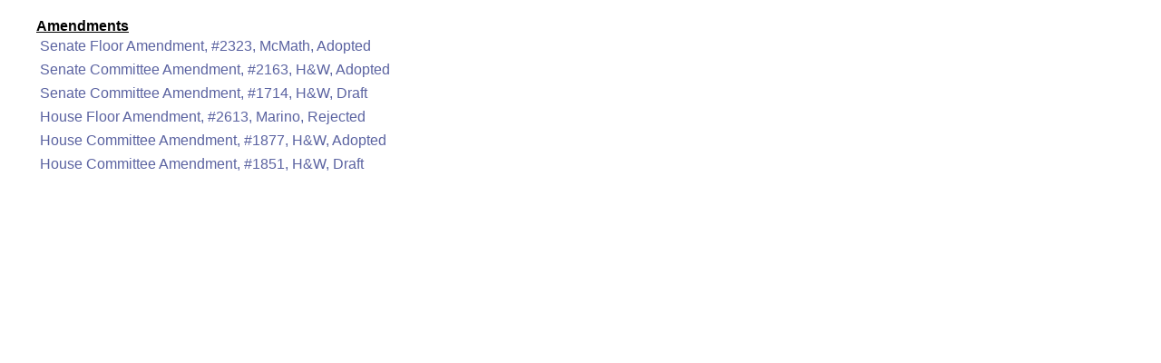

--- FILE ---
content_type: text/html; charset=utf-8
request_url: https://legis.la.gov/Legis/BillDocs.aspx?i=244416&t=amendments
body_size: 3425
content:


<!DOCTYPE html PUBLIC "-//W3C//DTD XHTML 1.0 Transitional//EN" "http://www.w3.org/TR/xhtml1/DTD/xhtml1-transitional.dtd">

<html xmlns="http://www.w3.org/1999/xhtml" lang="en">
<head><link href="App_Themes/Legis/jplayer_skin.css" type="text/css" rel="stylesheet" /><link href="App_Themes/Legis/Legis.css" type="text/css" rel="stylesheet" /><link href="App_Themes/Legis/nav.css" type="text/css" rel="stylesheet" /><link href="App_Themes/Legis/vertnav.css" type="text/css" rel="stylesheet" /><link href="App_Themes/Legis/video-js.css" type="text/css" rel="stylesheet" /><link rel="shortcut icon" href="App_Themes/Legis/Images/State.ico" /><title>
	Amendments - HB460
</title></head>

    
    
<body style="background:white; font-family: Arial; margin-left:40px; margin-top:20px;">
    <form name="formBillDocs" method="post" action="./BillDocs.aspx?i=244416&amp;t=amendments" id="formBillDocs">
<div>
<input type="hidden" name="__VIEWSTATE" id="__VIEWSTATE" value="/[base64]/////D2QFE0xpc3RWaWV3QXV0aG9yTGlua3MPZ2RYT3kug7eequJP9LyRgJ9PSzEAX/a70a17G551A1qwhw==" />
</div>

<div>

	<input type="hidden" name="__VIEWSTATEGENERATOR" id="__VIEWSTATEGENERATOR" value="A5EC3745" />
</div>
    
        <span id="LabelType" style="font-weight:bold;text-decoration:underline;">Amendments</span>
 
        
        
        
                <table border="0" cellpadding="4" cellspacing="0">
                    
                <tr valign="top">
                    <td><a href="ViewDocument.aspx?d=1326596" target="_blank">Senate Floor Amendment, #2323, McMath, Adopted</a></td>
                </tr>
            
                <tr valign="top">
                    <td><a href="ViewDocument.aspx?d=1325552" target="_blank">Senate Committee Amendment, #2163, H&W, Adopted</a></td>
                </tr>
            
                <tr valign="top">
                    <td><a href="ViewDocument.aspx?d=1321896" target="_blank">Senate Committee Amendment, #1714, H&W, Draft</a></td>
                </tr>
            
                <tr valign="top">
                    <td><a href="ViewDocument.aspx?d=1320387" target="_blank">House Floor Amendment, #2613, Marino, Rejected</a></td>
                </tr>
            
                <tr valign="top">
                    <td><a href="ViewDocument.aspx?d=1316199" target="_blank">House Committee Amendment, #1877, H&W, Adopted</a></td>
                </tr>
            
                <tr valign="top">
                    <td><a href="ViewDocument.aspx?d=1315981" target="_blank">House Committee Amendment, #1851, H&W, Draft</a></td>
                </tr>
            
                </table>
            

        
    </form>
    
    
</body>
</html>


--- FILE ---
content_type: text/css
request_url: https://legis.la.gov/Legis/App_Themes/Legis/Legis.css
body_size: 2599
content:
@charset "UTF-8";

/** LAlegis-style.css ************************************************/

.first { color: #DD0000 }  /* for some reason (???) I need to place something in front of the "body" style in order for the body style to work */

body {
	margin: 0 auto;
	padding: 0;
	font-family:Arial, Helvetica, sans-serif;
	font-size: 1.0em;
	background: url(images/BackGround.gif) repeat-x;
}

a {
	text-decoration: none;
	color: #5b63a1;
}

a:link {
	color: #5b63a1;
}

a:hover{
	text-decoration: underline;
	color: #14194b;
}

a:visited {
	color: #484e7e;
}

/*Links for controls*/
.controllink:link {
	color: #51536f;
	font-style: italic;
}

.controllink:hover{
	text-decoration: underline;
	color: #6b73b4;
}

.controllink:visited {
	color: #51536f;
}
/*end*/

/*Header style for House and Senate boxes*/
.title {
	font-family: Georgia, "Times New Roman", Times, serif;
	text-transform: uppercase;
	font-size: 1.0em;
	color: #13184a; /*blue*/
}
/*end*/

/*Header style for Section Head Titles*/
.HeaderTitle {
	font-family: Georgia, "Times New Roman", Times, serif;
	font-size: 1.2em;
	font-weight: bold;
	text-transform: uppercase;
	color: #13184a; /*blue*/
}
/*end*/

/*Header style for Titles within Section Head Titles*/
.title2 {
	font-family: Georgia, "Times New Roman", Times, serif;
	font-size: 1.0em;
	font-weight: bold;
	text-transform: capitalize;
	color: #7E6E26; /*gold*/
}
/*end*/

#vertnavbg {
	position: absolute;
	top: 193px;
	left: 0px;
	background-color: #f2f0ea;
	opacity: 0.75;
	-ms-filter:"progid:DXImageTransform.Microsoft.Alpha(Opacity=50)";
	filter: alpha(opacity=70);
	width: 207px;
	height: 100%;
}


#bg {
	position: absolute;
	z-index: -1;
	margin-top: 0px;
	margin-left: 0px;
	width: 1024px;
	height: 160px;
	background: url(Images/BackGround.jpg) no-repeat;
}

	

/*********************************************************************/
/*** menu stuff: *************************************************/

.MainMenuStatic {
	font-weight: bold;
	margin: 0px;
	left: 0px;
	width: 100%;
	padding: 0;
	border: solid 1px #fff;
	line-height: 100%;
	-webkit-box-shadow: 0 1px 3px rgba(0, 0, 0, .4);
	-moz-box-shadow: 0 1px 3px rgba(0, 0, 0, .4);
	background: #edece3; /* for non-css3 browsers */
	/*
	background-image: url(images/nav-repeat.gif);
	background-repeat: repeat-x;
	background: -moz-linear-gradient(top, #edece4 50%, #d5d2c2 50%);
	background: -webkit-gradient(linear, left top, left bottom, color-stop(50%, #edece3), color-stop(50%, #d5d2c2));
	background: -webkit-linear-gradient(top, #edece4 50%, #d5d2c2 50%);
	background: -o-linear-gradient(top, #edece4 50%, #d5d2c2 50%);
	*/
}

.MainMenuStatic a 
{   
    border-left: 1px solid #e1dfd6;
	color: #13184a;
	text-align: center;
	text-decoration: none;
	display: block;
	padding: 9px 9px 9px 9px;
	margin: 0;
	text-shadow: 1px 1px 0px rgba(255, 255, 255, .5);	
}


.MainMenuStatic a:hover 
{
	background: #82722b; /* for non-css3 browsers */
	filter:  progid:DXImageTransform.Microsoft.gradient(startColorstr='#bbaa5b', endColorstr='#82722b'); /* for IE */
	background: -webkit-gradient(linear, left top, left bottom, from(#bbaa5b), to(#82722b)); /* for webkit browsers */
	background: -moz-linear-gradient(top,  #bbaa5b,  #82722b); /* for firefox 3.6+ */
	color: #FFF;
	-webkit-box-shadow: 0 1px 1px rgba(0, 0, 0, .2);
	-moz-box-shadow: 0 1px 1px rgba(0, 0, 0, .2);
	box-shadow: 0 1px 1px rgba(0, 0, 0, .2);
	text-shadow: 1px 1px 0px rgba(0, 0, 0, .5); 
}

.MainMenuDynamic {
	background: #edece3; /* for non-css3 browsers */
	filter:  progid:DXImageTransform.Microsoft.gradient(startColorstr='#edece3', endColorstr='#d5d2c2'); /* for IE */
	background: -webkit-gradient(linear, left top, left bottom, from(#edece3), to(#d5d2c2)); /* for webkit browsers */
	background: -moz-linear-gradient(top,  #edece3,  #d5d2c2); /* for firefox 3.6+ */
	display: none;
	margin: 1px 0 0 0;
	padding: 0;
	top: 33px;
	left: 0;
	border: solid 1px #fff;
	-webkit-box-shadow: 0 1px 3px rgba(0, 0, 0, .3);
	-moz-box-shadow: 0 1px 3px rgba(0, 0, 0, .3);
	box-shadow: 0 1px 3px rgba(0, 0, 0, .3);
	overflow: visible;
}

.MainMenuDynamic a 
{
	background: #edece3; /* for non-css3 browsers */
    color: #13184a;
    margin: 0;
	padding: 8px 8px 8px 8px;
    display: block;
	font-weight: normal;
	text-shadow: 1px 1px 0px rgba(255, 255, 255, .9);
}

	.MainMenuDynamic a:hover {
		text-decoration: none;
		background: #7E6E26 !important; /* for non-css3 browsers */
		filter: progid:DXImageTransform.Microsoft.gradient(startColorstr='#bbaa5b', endColorstr='#82722b'); /* for IE */
		background: -webkit-gradient(linear, left top, left bottom, from(#bbaa5b), to(#82722b)) !important; /* for webkit browsers */
		background: -moz-linear-gradient(top, #bbaa5b, #82722b) !important; /* for firefox 3.6+ */
		color: #fff !important;
		text-shadow: 1px 1px 0px rgba(0, 0, 0, .8);
	}

/*.SidebarMenu { background-color:#EEEEEE; border-color:#EEEEEE; opacity:0.75; filter:alpha(opacity=75); } */

.SidebarMenuStatic {
	font-weight: bold;
	left: 0px;
	background-color: #edece3;
	/*
	background-color: #f2f0ea;
	opacity: 0.85;
	-ms-filter:"progid:DXImageTransform.Microsoft.Alpha(Opacity=85)";
	filter: alpha(opacity=85);
	*/
}

	.SidebarMenuStatic a {
		background: #edece3; /* for non-css3 browsers */
		padding: 5px 15px;
		color: #13184a;
		display: block;
		text-decoration: none;
		line-height: 25px;
		text-shadow: 1px 1px 0px rgba(255, 255, 255, .5);
		/*
	background: #f2f0ea;
		*/
	}

		.SidebarMenuStatic a:hover {
			color: #fff;
			background-color: #7E6E26;
			text-decoration: none;
			text-shadow: 1px 1px 0px rgba(0, 0, 0, .5);
		}

.SidebarMenuDynamic {
	background: #edece3; /* for non-css3 browsers */
    filter:  progid:DXImageTransform.Microsoft.gradient(startColorstr='#edece3', endColorstr='#d5d2c2'); /* for IE */
    background: -webkit-gradient(linear, left top, left bottom, from(#edece3), to(#d5d2c2)); /* for webkit browsers */
    background: -moz-linear-gradient(top,  #edece3,  #d5d2c2); /* for firefox 3.6+ */
	border: 1px solid #fff;
}

.SidebarMenuDynamic a {
	background: #edece3; /* for non-css3 browsers */
    color:#13184a;
    padding:5px 15px;
    display:block;
	text-shadow: 1px 1px 0px rgba(255, 255, 255, .9);
}

	.SidebarMenuDynamic a:hover {
		color: #fff;
		background-color: #7E6E26;
		text-decoration: none;
		text-shadow: 1px 1px 0px rgba(0, 0, 0, .8);
	}
/*********************************************************************/

.Settings { color: #5B63A1; font-family: Arial; font-style: italic; }
a.Settings { color: #5B63A1; font-family: Arial; font-style: italic; text-decoration: underline; }

/* Legis.master related formatting:  */
.LoginLink {
	font-weight: bold;
	color: #7E6E26; /*gold*/
}
.LoginLink a { color: White; }

/*
.TopHeader { color:white; background-color:#556699; vertical-align:text-top; } 
.MainMenu { text-align:center; background-color:#EEEEEE; border-color:#EEEEEE; width:100%; border-width:2px; border-style:Solid; font-size:large; }*/
           /* position: absolute;	z-index: 2;	margin: 0;	top: 160px;	left: 0px;}*/


/* end of Legis.master specific formatting. */ 


/*
.SidebarMenuStatic a { color: Navy; font-family: Arial; }    
.SidebarMenuStatic a:visited { color: Navy; } 
.SidebarMenuStatic a:hover   { color: White; text-decoration: none;}

.SidebarMenuDynamic a { color: Black; }
.SidebarMenuDynamic a:visited { color: Black;  }
.SidebarMenuDynamic a:hover   { color: Navy; text-decoration: none;  }
*/
.CenterTable { margin-left: auto; margin-right: auto; }


.AgendaDocsMenuStatic a { color:#9A0000; }
.AgendaDocsMenuStaticHover a { color:Black; }

.SubHeader { font-family: Times New Roman; font-weight: bold; font-size: large; color: Navy; }
.PageHeader { font-family: Arial; font-weight: bold; font-size: larger; color: Black }

.BackPanel { background-color:White; border-color:inherit; opacity:0.85; filter:alpha(opacity=85); }
.BackPanelSolid { background-color:White; border-color:inherit;  }


/* Search-related formatting: */
.ResultsListTable { background-color:White; border-color:inherit; width:100%; 
                    border-top-style:solid; border-top-width:thin; border-bottom-style:solid; border-bottom-width:thin;
                  }
                  
.ResultsListRow { padding-bottom: 10px; }

.ResultsListKeyword  { font-size: x-small; font-style: italic; }

.ResultsListDark { background-color: #EEEEEE }  /* OLD:  { background-color: #CCCCCC }  */ 
/* end of Search-related formatting. */


.MeetingsChamberTitle {
	text-align: left;
	font-size: large;
	font-family: Times New Roman;
	color: #7E6E26; /*gold*/
} 

.VideoRooms { font-weight:bold; font-family:Verdana;  }
.VideoRooms span { font-weight:bold; font-family:Verdana; color:ButtonText }

/* SessionInfo-related formatting:  */
/*.SInfo { font-family:Arial; font-size:smaller } */   /* Set page-wide attributes for SessionInfo pages */
.SInfo { font-family:Arial; }   /* Set page-wide attributes for SessionInfo pages */
.SInfoDates { color:#600000; font-weight:bold }   /* Used to format the session start/end dates sub-header */
.SInfoDark td { background-color: #EEEEEE }       /* Used by SessionInfo pages for the alternating dark rows in their lists of items. */ 
/* end of SessionInfo-related formatting. */

.HideMe { color: Background; }   /* Used to hide objects until a mouseenter or mouseover event occurs (used by MyLegis.aspx) */

.NewTab a { target-new: tab }

.Overlay { position:fixed; top:0px; bottom:0px; left:0px; right:0px; overflow:hidden; 
           padding:0; margin:0; background-color:#000; filter:alpha(opacity=40); 
           opacity:0.4; z-index:1000; }
 
.PopUpPanel { position:absolute; background:white; top:30%; left:35%; z-index:2001; 
              padding:20px; min-width:400px; max-width:600px; border-radius:5px;
              -moz-border-radiux:5px; -webkit-border-radiux:5px;
              border:1px solid #CCCCCC; }
              
.PopUpWide { position:absolute; background:white; top:30%; left:20%; z-index:2001; 
             padding:20px; min-width:400px; max-width:600px; border-radius:5px;
             -moz-border-radiux:5px; -webkit-border-radiux:5px;
             border: 1px solid #CCCCCC; }                
                      
.PopUpSessions { position:absolute; background:white; top:20%; left:20%; z-index:2001; 
                 padding:20px; min-width:400px; max-width:900px; border-radius:5px;
                 -moz-border-radiux:5px; -webkit-border-radiux:5px;
                 border:1px solid #CCCCCC; }
                 
.PopUpNgoSessions { position:absolute; background:white; top:20%; left:30%; z-index:2001; 
                 padding:20px; min-width:400px; max-width:900px; border-radius:5px;
                 -moz-border-radiux:5px; -webkit-border-radiux:5px;
                 border:1px solid #CCCCCC; }

input[type=button]:hover {
	background-color: #7E6E26;
	color: White;
	text-decoration: none;
	background: #7E6E26 !important; /* for non-css3 browsers */
	filter: progid:DXImageTransform.Microsoft.gradient(startColorstr='#bbaa5b', endColorstr='#82722b'); /* for IE */
	background: -webkit-gradient(linear, left top, left bottom, from(#bbaa5b), to(#82722b)) !important; /* for webkit browsers */
	background: -moz-linear-gradient(top, #bbaa5b, #82722b) !important; /* for firefox 3.6+ */
	cursor: pointer
}

input[type=submit]:hover {
	background-color: #7E6E26;
	color: White;
	text-decoration: none;
	background: #7E6E26 !important; /* for non-css3 browsers */
	filter: progid:DXImageTransform.Microsoft.gradient(startColorstr='#bbaa5b', endColorstr='#82722b'); /* for IE */
	background: -webkit-gradient(linear, left top, left bottom, from(#bbaa5b), to(#82722b)) !important; /* for webkit browsers */
	background: -moz-linear-gradient(top, #bbaa5b, #82722b) !important; /* for firefox 3.6+ */
	cursor: pointer
}

